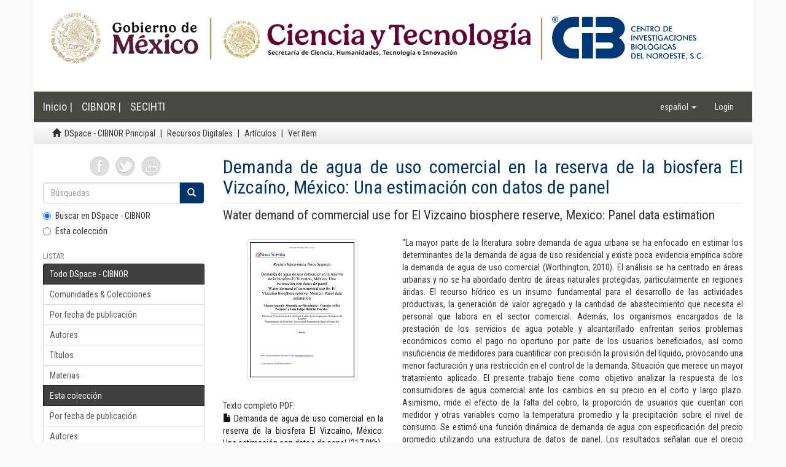

--- FILE ---
content_type: text/html;charset=utf-8
request_url: http://dspace.cibnor.mx:8080/handle/123456789/1972
body_size: 30043
content:
<!DOCTYPE html>
            <!--[if lt IE 7]> <html class="no-js lt-ie9 lt-ie8 lt-ie7" lang="en"> <![endif]-->
            <!--[if IE 7]>    <html class="no-js lt-ie9 lt-ie8" lang="en"> <![endif]-->
            <!--[if IE 8]>    <html class="no-js lt-ie9" lang="en"> <![endif]-->
            <!--[if gt IE 8]><!--> <html class="no-js" lang="en"> <!--<![endif]-->
            <head><META http-equiv="Content-Type" content="text/html; charset=UTF-8">
<meta content="text/html; charset=UTF-8" http-equiv="Content-Type">
<meta content="IE=edge,chrome=1" http-equiv="X-UA-Compatible">
<meta content="width=device-width,initial-scale=1" name="viewport">
<link rel="shortcut icon" href="/themes/Mirage2/images/favicon.ico">
<link rel="apple-touch-icon" href="/themes/Mirage2/images/apple-touch-icon.png">
<meta name="Generator" content="DSpace 6.2">
<link href="/themes/Mirage2/styles/main.css" rel="stylesheet">
<link type="application/opensearchdescription+xml" rel="search" href="http://dspace.cibnor.mx:8080/open-search/description.xml" title="DSpace">
<script>
                //Clear default text of empty text areas on focus
                function tFocus(element)
                {
                if (element.value == ' '){element.value='';}
                }
                //Clear default text of empty text areas on submit
                function tSubmit(form)
                {
                var defaultedElements = document.getElementsByTagName("textarea");
                for (var i=0; i != defaultedElements.length; i++){
                if (defaultedElements[i].value == ' '){
                defaultedElements[i].value='';}}
                }
                //Disable pressing 'enter' key to submit a form (otherwise pressing 'enter' causes a submission to start over)
                function disableEnterKey(e)
                {
                var key;

                if(window.event)
                key = window.event.keyCode;     //Internet Explorer
                else
                key = e.which;     //Firefox and Netscape

                if(key == 13)  //if "Enter" pressed, then disable!
                return false;
                else
                return true;
                }
            </script><!--[if lt IE 9]>
                <script src="/themes/Mirage2/vendor/html5shiv/dist/html5shiv.js"> </script>
                <script src="/themes/Mirage2/vendor/respond/dest/respond.min.js"> </script>
                <![endif]--><script src="/themes/Mirage2/vendor/modernizr/modernizr.js"> </script>
<title>Demanda de agua de uso comercial en la reserva de la biosfera El Vizca&iacute;no, M&eacute;xico: Una estimaci&oacute;n con datos de panel</title>
<link rel="schema.DCTERMS" href="http://purl.org/dc/terms/" />
<link rel="schema.DC" href="http://purl.org/dc/elements/1.1/" />
<meta name="DC.creator" content="MARCO ANTONIO ALMENDAREZ HERNANDEZ" />
<meta name="DC.creator" content="GERZAIN AVILES POLANCO" />
<meta name="DC.creator" content="LUIS FELIPE BELTRAN MORALES" />
<meta name="DC.date" content="2015" scheme="DCTERMS.W3CDTF" />
<meta name="DCTERMS.dateAccepted" content="2018-09-18T21:37:48Z" scheme="DCTERMS.W3CDTF" />
<meta name="DCTERMS.available" content="2018-09-18T21:37:48Z" scheme="DCTERMS.W3CDTF" />
<meta name="DC.identifier" content="http://cibnor.repositorioinstitucional.mx/jspui/handle/1001/1202" />
<meta name="DC.identifier" content="http://dspace.cibnor.mx:8080/handle/123456789/1972" scheme="DCTERMS.URI" />
<meta name="DC.description" content="&quot;La mayor parte de la literatura sobre demanda de agua urbana se ha enfocado en estimar los determinantes de la demanda de agua de uso residencial y existe poca evidencia empírica sobre la demanda de agua de uso comercial (Worthington, 2010). El análisis se ha centrado en áreas urbanas y no se ha abordado dentro de áreas naturales protegidas, particularmente en regiones áridas. El recurso hídrico es un insumo fundamental para el desarrollo de las actividades productivas, la generación de valor agregado y la cantidad de abastecimiento que necesita el personal que labora en el sector comercial. Además, los organismos encargados de la prestación de los servicios de agua potable y alcantarillado enfrentan serios problemas económicos como el pago no oportuno por parte de los usuarios beneficiados, así como insuficiencia de medidores para cuantificar con precisión la provisión del líquido, provocando una menor facturación y una restricción en el control de la demanda. Situación que merece un mayor tratamiento aplicado. El presente trabajo tiene como objetivo analizar la respuesta de los consumidores de agua comercial ante los cambios en su precio en el corto y largo plazo. Asimismo, mide el efecto de la falta del cobro, la proporción de usuarios que cuentan con medidor y otras variables como la temperatura promedio y la precipitación sobre el nivel de consumo. Se estimó una función dinámica de demanda de agua con especificación del precio promedio utilizando una estructura de datos de panel. Los resultados señalan que el precio impacta negativamente en el consumo con una magnitud baja. La elasticidad precio de corto y largo plazo fueron menores que uno, con -0.07 y -0.18, respectivamente. La elasticidad de la temperatura fue de 0.09, la semielasticidad del incumplimiento de pago fue de 0.20 y la proporción de tomas que cuentan con medidor fue de 0.23.&quot;" />
<meta name="DC.description" content="&quot;Most of the literature about urban water demand has focused on estimating the determinants of the water demand for domestic use and there is little empirical evidence on the water demand for commercial use (Worthington, 2010). The analysis has focused on urban areas and not on protected areas, particularly in arid regions. Water resources are fundamental to the development of productive activities input, generating added value and the amount of supplies needed by the staff working in the commercial sector. In addition, the agencies responsible for the provision of drinking water and sewerage face serious economic problems such as nonpayment by the users benefited; the meters are insufficient to accurately measure water supply, resulting in a lower billing to water utilities and a restriction on controlling demand. This situation deserves further treatment applied. This paper aims to analyze the response of commercial water consumers to changes in prices in the short and long run. It also measures the effect of nonpayment, the proportion of users with meter and other variables such as average temperature and precipitation on the level of consumption. A dynamic water demand function specifying the average price was estimated using panel data. The results indicate that the price negatively impacts the consumer with a low magnitude. The price elasticity of short and long run were less than one, with -0.07 and -0.18, respectively. Temperature elasticity was 0.09, the semi-elasticity of nonpayment was 0.20 and the ratio of users who have meters was 0.23.&quot;" />
<meta name="DC.format" content="application/pdf" />
<meta name="DC.language" content="spa" />
<meta name="DC.publisher" content="Universidad De La Salle Bajío" />
<meta name="DC.relation" content="info:eu-repo/semantics/reference/ISSN/ISSN: 2007 0705" />
<meta name="DC.relation" content="info:eu-repo/semantics/reference/URL/URL:http://novascientia.delasalle.edu.mx/ojs/index.php/Nova/issue/archive" />
<meta name="DC.rights" content="info:eu-repo/semantics/openAccess" />
<meta name="DC.rights" content="http://creativecommons.org/licenses/by-nc-nd/4.0" />
<meta name="DC.source" content="Nova Scientia" />
<meta name="DC.subject" content="info:eu-repo/classification/AUTOR/área natural protegida, datos de panel, medición, pago no oportuno, precio promedio" />
<meta name="DC.subject" content="info:eu-repo/classification/AUTOR/natural protected area, panel data, metering, nonpayment, average price" />
<meta name="DC.subject" content="info:eu-repo/classification/cti/5" />
<meta name="DC.subject" content="info:eu-repo/classification/cti/53" />
<meta name="DC.subject" content="info:eu-repo/classification/cti/5302" />
<meta name="DC.subject" content="info:eu-repo/classification/cti/530203" />
<meta name="DC.subject" content="info:eu-repo/classification/cti/530203" />
<meta name="DC.title" content="Demanda de agua de uso comercial en la reserva de la biosfera El Vizcaíno, México: Una estimación con datos de panel" />
<meta name="DC.title" content="Water demand of commercial use for El Vizcaino biosphere reserve, Mexico: Panel data estimation" />
<meta name="DC.type" content="info:eu-repo/semantics/article" />
<meta name="DC.type" content="info:eu-repo/semantics/publishedVersion" />
<meta content="info:eu-repo/classification/AUTOR/&aacute;rea natural protegida, datos de panel, medici&oacute;n, pago no oportuno, precio promedio; info:eu-repo/classification/AUTOR/natural protected area, panel data, metering, nonpayment, average price; info:eu-repo/classification/cti/5; info:eu-repo/classification/cti/53; info:eu-repo/classification/cti/5302; info:eu-repo/classification/cti/530203; info:eu-repo/classification/cti/530203; info:eu-repo/semantics/article; info:eu-repo/semantics/publishedVersion" name="citation_keywords">
<meta content="Demanda de agua de uso comercial en la reserva de la biosfera El Vizca&iacute;no, M&eacute;xico: Una estimaci&oacute;n con datos de panel" name="citation_title">
<meta content="Universidad De La Salle Baj&iacute;o" name="citation_publisher">
<meta content="MARCO ANTONIO ALMENDAREZ HERNANDEZ" name="citation_author">
<meta content="GERZAIN AVILES POLANCO" name="citation_author">
<meta content="LUIS FELIPE BELTRAN MORALES" name="citation_author">
<meta content="http://dspace.cibnor.mx:8080/bitstream/123456789/1972/1/1202%20PUB-ARTICULO-2989.PDF" name="citation_pdf_url">
<meta content="2018-09-18T21:37:48Z" name="citation_date">
<meta content="http://dspace.cibnor.mx:8080/handle/123456789/1972" name="citation_abstract_html_url">
</head><body>
<header>
<div role="navigation" class="navbar navbar-default navbar-static-top">
<div style="padding:0px;" class="container">
<div class="row">
<div class="col-sm-12">
<a href="/"><img class="img-responsive" src="/themes/Mirage2//images/encabezado.png"></a>
</div>
</div>
</div>
<div class="container header">
<div class="navbar-header">
<button data-toggle="offcanvas" class="navbar-toggle" type="button"><span class="sr-only">Cambiar navegaci&oacute;n</span><span class="icon-bar"></span><span class="icon-bar"></span><span class="icon-bar"></span></button><a href="" class="navbar-brand">Inicio | </a><a class="navbar-brand" target="_blank" href="http://www.cibnor.gob.mx/">CIBNOR | </a><a class="navbar-brand" target="_blank" href="http://www.conacyt.gob.mx/">SECIHTI</a>
<div class="navbar-header pull-right visible-xs hidden-sm hidden-md hidden-lg">
<ul class="nav nav-pills pull-left ">
<li class="dropdown" id="ds-language-selection-xs">
<button data-toggle="dropdown" class="dropdown-toggle navbar-toggle navbar-link" role="button" href="#" id="language-dropdown-toggle-xs"><b aria-hidden="true" class="visible-xs glyphicon glyphicon-globe"></b></button>
<ul data-no-collapse="true" aria-labelledby="language-dropdown-toggle-xs" role="menu" class="dropdown-menu pull-right">
<li role="presentation" class="disabled">
<a href="http://dspace.cibnor.mx:8080/handle/123456789/1972?locale-attribute=es">espa&ntilde;ol</a>
</li>
<li role="presentation">
<a href="http://dspace.cibnor.mx:8080/handle/123456789/1972?locale-attribute=en">English</a>
</li>
</ul>
</li>
<li>
<form method="get" action="/login" style="display: inline">
<button class="navbar-toggle navbar-link"><b aria-hidden="true" class="visible-xs glyphicon glyphicon-user"></b></button>
</form>
</li>
</ul>
</div>
</div>
<div class="navbar-header pull-right hidden-xs">
<ul class="nav navbar-nav pull-left">
<li class="dropdown" id="ds-language-selection">
<a data-toggle="dropdown" class="dropdown-toggle" role="button" href="#" id="language-dropdown-toggle"><span class="hidden-xs">espa&ntilde;ol&nbsp;<b class="caret"></b></span></a>
<ul data-no-collapse="true" aria-labelledby="language-dropdown-toggle" role="menu" class="dropdown-menu pull-right">
<li role="presentation" class="disabled">
<a href="?locale-attribute=es">espa&ntilde;ol</a>
</li>
<li role="presentation">
<a href="?locale-attribute=en">English</a>
</li>
</ul>
</li>
</ul>
<ul class="nav navbar-nav pull-left">
<li>
<a href="/login"><span class="hidden-xs">Login</span></a>
</li>
</ul>
<button type="button" class="navbar-toggle visible-sm" data-toggle="offcanvas"><span class="sr-only">Cambiar navegaci&oacute;n</span><span class="icon-bar"></span><span class="icon-bar"></span><span class="icon-bar"></span></button>
</div>
</div>
</div>
</header>
<div class="trail-wrapper hidden-print">
<div class="container">
<div class="row">
<div class="col-xs-12">
<div class="breadcrumb dropdown visible-xs">
<a data-toggle="dropdown" class="dropdown-toggle" role="button" href="#" id="trail-dropdown-toggle">Ver &iacute;tem&nbsp;<b class="caret"></b></a>
<ul aria-labelledby="trail-dropdown-toggle" role="menu" class="dropdown-menu">
<li role="presentation">
<a role="menuitem" href="/"><i aria-hidden="true" class="glyphicon glyphicon-home"></i>&nbsp;
                        DSpace - CIBNOR Principal</a>
</li>
<li role="presentation">
<a role="menuitem" href="/handle/123456789/1">Recursos Digitales</a>
</li>
<li role="presentation">
<a role="menuitem" href="/handle/123456789/589">Art&iacute;culos</a>
</li>
<li role="presentation" class="disabled">
<a href="#" role="menuitem">Ver &iacute;tem</a>
</li>
</ul>
</div>
<ul class="breadcrumb hidden-xs">
<li>
<i aria-hidden="true" class="glyphicon glyphicon-home"></i>&nbsp;
            <a href="/">DSpace - CIBNOR Principal</a>
</li>
<li>
<a href="/handle/123456789/1">Recursos Digitales</a>
</li>
<li>
<a href="/handle/123456789/589">Art&iacute;culos</a>
</li>
<li class="active">Ver &iacute;tem</li>
</ul>
</div>
</div>
</div>
</div>
<div class="hidden" id="no-js-warning-wrapper">
<div id="no-js-warning">
<div class="notice failure">JavaScript is disabled for your browser. Some features of this site may not work without it.</div>
</div>
</div>
<div class="container" id="main-container">
<div class="row row-offcanvas row-offcanvas-right">
<div class="horizontal-slider clearfix">
<div role="navigation" id="sidebar" class="col-xs-6 col-sm-3 sidebar-offcanvas">
<div class="word-break hidden-print" id="ds-options">
<div id="compartir" style="margin:auto;  width: 50%;margin-bottom: 10px;">
<a target="_blank" href="https://www.facebook.com/pages/Centro-de-Investigaciones-Biol%C3%B3gicas-del-Noroeste-SC/351285278316193"><img src="/themes/Mirage2/images/face.png" width="32" height="32" alt="Facebook"></a><a target="_blank" href="https://twitter.com/diadeciencia"><img src="/themes/Mirage2/images/tweet.png" width="32" height="32" alt="Twitter"></a><a target="_blank" href="http://www.youtube.com/user/CIBNOROFICIAL"><img src="/themes/Mirage2/images/youtube.png" width="32" height="32" alt="Youtube"></a>
</div>
<div class="ds-option-set" id="ds-search-option">
<form method="post" class="" id="ds-search-form" action="/discover">
<fieldset>
<div class="input-group">
<input placeholder="B&uacute;squedas" type="text" class="ds-text-field form-control" name="query"><span class="input-group-btn"><button title="Ir" class="ds-button-field btn btn-primary"><span aria-hidden="true" class="glyphicon glyphicon-search"></span></button></span>
</div>
<div class="radio">
<label><input checked value="" name="scope" type="radio" id="ds-search-form-scope-all">Buscar en DSpace - CIBNOR</label>
</div>
<div class="radio">
<label><input name="scope" type="radio" id="ds-search-form-scope-container" value="123456789/589">Esta colecci&oacute;n</label>
</div>
</fieldset>
</form>
</div>
<h2 class="ds-option-set-head  h6">Listar</h2>
<div id="aspect_viewArtifacts_Navigation_list_browse" class="list-group">
<a class="list-group-item active"><span class="h5 list-group-item-heading  h5">Todo DSpace - CIBNOR</span></a><a href="/community-list" class="list-group-item ds-option">Comunidades &amp; Colecciones</a><a href="/browse?type=dateissued" class="list-group-item ds-option">Por fecha de publicaci&oacute;n</a><a href="/browse?type=author" class="list-group-item ds-option">Autores</a><a href="/browse?type=title" class="list-group-item ds-option">T&iacute;tulos</a><a href="/browse?type=subject" class="list-group-item ds-option">Materias</a><a class="list-group-item active"><span class="h5 list-group-item-heading  h5">Esta colecci&oacute;n</span></a><a href="/handle/123456789/589/browse?type=dateissued" class="list-group-item ds-option">Por fecha de publicaci&oacute;n</a><a href="/handle/123456789/589/browse?type=author" class="list-group-item ds-option">Autores</a><a href="/handle/123456789/589/browse?type=title" class="list-group-item ds-option">T&iacute;tulos</a><a href="/handle/123456789/589/browse?type=subject" class="list-group-item ds-option">Materias</a>
</div>
<h2 class="ds-option-set-head  h6">Mi cuenta</h2>
<div id="aspect_viewArtifacts_Navigation_list_account" class="list-group">
<a href="/login" class="list-group-item ds-option">Acceder</a><a href="/register" class="list-group-item ds-option">Registro</a>
</div>
<div id="aspect_viewArtifacts_Navigation_list_context" class="list-group"></div>
<div id="aspect_viewArtifacts_Navigation_list_administrative" class="list-group"></div>
<div id="aspect_discovery_Navigation_list_discovery" class="list-group"></div>
</div>
</div>
<div class="col-xs-12 col-sm-12 col-md-9 main-content">
<div>
<div id="aspect_artifactbrowser_ItemViewer_div_item-view" class="ds-static-div primary">
<!-- External Metadata URL: cocoon://metadata/handle/123456789/1972/mets.xml-->
<div class="item-summary-view-metadata">
<h2 class="page-header first-page-header">Demanda de agua de uso comercial en la reserva de la biosfera El Vizca&iacute;no, M&eacute;xico: Una estimaci&oacute;n con datos de panel</h2>
<div class="simple-item-view-other">
<p class="lead">Water demand of commercial use for El Vizcaino biosphere reserve, Mexico: Panel data estimation</p>
</div>
<div class="row">
<div class="col-sm-4">
<div class="row">
<div class="col-xs-6 col-sm-12">
<div class="thumbnail">
<a class="image-link" href="/bitstream/handle/123456789/1972/1202%20PUB-ARTICULO-2989.PDF?sequence=1&amp;isAllowed=y"><img alt="Thumbnail" class="img-thumbnail" src="/bitstream/handle/123456789/1972/1202%20PUB-ARTICULO-2989.PDF.JPG?sequence=2&amp;isAllowed=y"></a>
</div>
</div>
<div class="col-xs-6 col-sm-12">
<div class="item-page-field-wrapper table word-break">
<h5>Texto completo PDF:</h5>
<div>
<a href="/bitstream/handle/123456789/1972/1202%20PUB-ARTICULO-2989.PDF?sequence=1&amp;isAllowed=y"><i aria-hidden="true" class="glyphicon  glyphicon-file"></i> Demanda de agua de uso comercial en la reserva de la biosfera El Vizca&iacute;no, M&eacute;xico: Una estimaci&oacute;n con datos de panel (217.0Kb)</a>
</div>
</div>
</div>
</div>
<div class="simple-item-view-authors item-page-field-wrapper table">
<h5>Autor</h5>
<div>MARCO ANTONIO ALMENDAREZ HERNANDEZ</div>
<div>GERZAIN AVILES POLANCO</div>
<div>LUIS FELIPE BELTRAN MORALES</div>
</div>
<div class="simple-item-view-show-full item-page-field-wrapper table">
<h5>Metadatos</h5>
<a href="/handle/123456789/1972?show=full">Mostrar el registro completo del &iacute;tem</a>
</div>
</div>
<div class="col-sm-8">
<div class="simple-item-view-description item-page-field-wrapper table">
<h5 class="visible-xs">Resumen</h5>
<div>"La mayor parte de la literatura sobre demanda de agua urbana se ha enfocado en estimar los determinantes de la demanda de agua de uso residencial y existe poca evidencia emp&iacute;rica sobre la demanda de agua de uso comercial (Worthington, 2010). El an&aacute;lisis se ha centrado en &aacute;reas urbanas y no se ha abordado dentro de &aacute;reas naturales protegidas, particularmente en regiones &aacute;ridas. El recurso h&iacute;drico es un insumo fundamental para el desarrollo de las actividades productivas, la generaci&oacute;n de valor agregado y la cantidad de abastecimiento que necesita el personal que labora en el sector comercial. Adem&aacute;s, los organismos encargados de la prestaci&oacute;n de los servicios de agua potable y alcantarillado enfrentan serios problemas econ&oacute;micos como el pago no oportuno por parte de los usuarios beneficiados, as&iacute; como insuficiencia de medidores para cuantificar con precisi&oacute;n la provisi&oacute;n del l&iacute;quido, provocando una menor facturaci&oacute;n y una restricci&oacute;n en el control de la demanda. Situaci&oacute;n que merece un mayor tratamiento aplicado. El presente trabajo tiene como objetivo analizar la respuesta de los consumidores de agua comercial ante los cambios en su precio en el corto y largo plazo. Asimismo, mide el efecto de la falta del cobro, la proporci&oacute;n de usuarios que cuentan con medidor y otras variables como la temperatura promedio y la precipitaci&oacute;n sobre el nivel de consumo. Se estim&oacute; una funci&oacute;n din&aacute;mica de demanda de agua con especificaci&oacute;n del precio promedio utilizando una estructura de datos de panel. Los resultados se&ntilde;alan que el precio impacta negativamente en el consumo con una magnitud baja. La elasticidad precio de corto y largo plazo fueron menores que uno, con -0.07 y -0.18, respectivamente. La elasticidad de la temperatura fue de 0.09, la semielasticidad del incumplimiento de pago fue de 0.20 y la proporci&oacute;n de tomas que cuentan con medidor fue de 0.23."<div class="spacer">&nbsp;</div>"Most of the literature about urban water demand has focused on estimating the determinants of the water demand for domestic use and there is little empirical evidence on the water demand for commercial use (Worthington, 2010). The analysis has focused on urban areas and not on protected areas, particularly in arid regions. Water resources are fundamental to the development of productive activities input, generating added value and the amount of supplies needed by the staff working in the commercial sector. In addition, the agencies responsible for the provision of drinking water and sewerage face serious economic problems such as nonpayment by the users benefited; the meters are insufficient to accurately measure water supply, resulting in a lower billing to water utilities and a restriction on controlling demand. This situation deserves further treatment applied. This paper aims to analyze the response of commercial water consumers to changes in prices in the short and long run. It also measures the effect of nonpayment, the proportion of users with meter and other variables such as average temperature and precipitation on the level of consumption. A dynamic water demand function specifying the average price was estimated using panel data. The results indicate that the price negatively impacts the consumer with a low magnitude. The price elasticity of short and long run were less than one, with -0.07 and -0.18, respectively. Temperature elasticity was 0.09, the semi-elasticity of nonpayment was 0.20 and the ratio of users who have meters was 0.23."<div class="spacer">&nbsp;</div>
</div>
</div>
<div class="simple-item-view-uri item-page-field-wrapper table">
<h5>URI Nacional</h5>
<span><a target="_blank" href="http://cibnor.repositorioinstitucional.mx/jspui/handle/1001/1202">http://cibnor.repositorioinstitucional.mx/jspui/handle/1001/1202</a></span>
</div>
<div class="simple-item-view-uri item-page-field-wrapper table">
<h5>URI</h5>
<span><a href="http://dspace.cibnor.mx:8080/handle/123456789/1972">http://dspace.cibnor.mx:8080/handle/123456789/1972</a></span>
</div>
<div class="simple-item-view-collections item-page-field-wrapper table">
<h5>Colecciones</h5>
<ul class="ds-referenceSet-list">
<!-- External Metadata URL: cocoon://metadata/handle/123456789/589/mets.xml-->
<li>
<a href="/handle/123456789/589">Art&iacute;culos</a>
</li>
</ul>
</div>
</div>
</div>
</div>
</div>
<div id="aspect_discovery_RelatedItems_div_item-related-container" class="ds-static-div">
<h2 class="ds-div-head page-header">&Iacute;tems relacionados</h2>
<div id="aspect_discovery_RelatedItems_div_item-related" class="ds-static-div secondary related">
<p class="ds-paragraph">Mostrando &iacute;tems relacionados por T&iacute;tulo, autor o materia.</p>
<ul class="ds-artifact-list list-unstyled">
<!-- External Metadata URL: cocoon://metadata/handle/123456789/2144/mets.xml?sections=dmdSec,fileSec&fileGrpTypes=THUMBNAIL-->
<li class="ds-artifact-item odd">
<div class="item-wrapper row">
<div class="col-sm-3 hidden-xs">
<div class="thumbnail artifact-preview">
<a href="/handle/123456789/2144" class="image-link"><img alt="Thumbnail" class="img-responsive img-thumbnail" src="/bitstream/handle/123456789/2144/1348.PDF.JPG?sequence=2&amp;isAllowed=y"></a>
</div>
</div>
<div class="col-sm-9">
<div class="artifact-description">
<h4 class="artifact-title">
<a href="/handle/123456789/2144">PROMOCI&Oacute;N DEL PERIFITON PARA EL CULTIVO DE CAMAR&Oacute;N BLANCO: HACIA UNA ACUICULTURA ECOL&Oacute;GICA</a><span class="Z3988" title="ctx_ver=Z39.88-2004&amp;rft_val_fmt=info%3Aofi%2Ffmt%3Akev%3Amtx%3Adc&amp;rft_id=http%3A%2F%2Fcibnor.repositorioinstitucional.mx%2Fjspui%2Fhandle%2F1001%2F1348&amp;rft_id=http%3A%2F%2Fdspace.cibnor.mx%3A8080%2Fhandle%2F123456789%2F2144&amp;rfr_id=info%3Asid%2Fdspace.org%3Arepository&amp;">
                    ﻿ 
                </span>
</h4>
<div class="artifact-info">
<span class="author h4"><small>DOMENICO VOLTOLINA LOBINA; JUAN MANUEL AUDELO NARANJO; MARIA DEL ROSARIO PACHECO MARGES</small></span> 
</div>
</div>
</div>
</div>
</li>
<!-- External Metadata URL: cocoon://metadata/handle/123456789/2732/mets.xml?sections=dmdSec,fileSec&fileGrpTypes=THUMBNAIL-->
<li class="ds-artifact-item even">
<div class="item-wrapper row">
<div class="col-sm-3 hidden-xs">
<div class="thumbnail artifact-preview">
<a href="/handle/123456789/2732" class="image-link"><img alt="Thumbnail" class="img-responsive img-thumbnail" src="/bitstream/handle/123456789/2732/1379%20ley_t%20TESIS.pdf.JPG?sequence=2&amp;isAllowed=y"></a>
</div>
</div>
<div class="col-sm-9">
<div class="artifact-description">
<h4 class="artifact-title">
<a href="/handle/123456789/2732">Identificaci&oacute;n y cuantificaci&oacute;n de ciguatoxinas en peces carn&iacute;voros de la pen&iacute;nsula de Yucat&aacute;n</a><span class="Z3988" title="ctx_ver=Z39.88-2004&amp;rft_val_fmt=info%3Aofi%2Ffmt%3Akev%3Amtx%3Adc&amp;rft_id=http%3A%2F%2Fcibnor.repositorioinstitucional.mx%2Fjspui%2Fhandle%2F1001%2F1379&amp;rft_id=http%3A%2F%2Fdspace.cibnor.mx%3A8080%2Fhandle%2F123456789%2F2732&amp;rfr_id=info%3Asid%2Fdspace.org%3Arepository&amp;">
                    ﻿ 
                </span>
</h4>
<div class="artifact-info">
<span class="author h4"><small>TAI COH LEY MARTINEZ</small></span> 
</div>
</div>
</div>
</div>
</li>
<!-- External Metadata URL: cocoon://metadata/handle/123456789/2879/mets.xml?sections=dmdSec,fileSec&fileGrpTypes=THUMBNAIL-->
<li class="ds-artifact-item odd">
<div class="item-wrapper row">
<div class="col-sm-3 hidden-xs">
<div class="thumbnail artifact-preview">
<a href="/handle/123456789/2879" class="image-link"><img alt="Thumbnail" class="img-responsive img-thumbnail" src="/bitstream/handle/123456789/2879/1526%20CAP%2016%20SUELO%20Y%20EROSI%c3%93N.pdf.jpg?sequence=2&amp;isAllowed=y"></a>
</div>
</div>
<div class="col-sm-9">
<div class="artifact-description">
<h4 class="artifact-title">
<a href="/handle/123456789/2879">Suelo y Erosi&oacute;n</a><span class="Z3988" title="ctx_ver=Z39.88-2004&amp;rft_val_fmt=info%3Aofi%2Ffmt%3Akev%3Amtx%3Adc&amp;rft_id=http%3A%2F%2Fcibnor.repositorioinstitucional.mx%2Fjspui%2Fhandle%2F1001%2F1526&amp;rft_id=http%3A%2F%2Fdspace.cibnor.mx%3A8080%2Fhandle%2F123456789%2F2879&amp;rfr_id=info%3Asid%2Fdspace.org%3Arepository&amp;">
                    ﻿ 
                </span>
</h4>
<div class="artifact-info">
<span class="author h4"><small>YOLANDA LOURDES MAYA DELGADO</small></span> 
</div>
</div>
</div>
</div>
</li>
</ul>
</div>
</div>
</div>
</div>
</div>
</div>
</div>
<script type="text/javascript">
                         if(typeof window.publication === 'undefined'){
                            window.publication={};
                          };
                        window.publication.contextPath= '';window.publication.themePath= '/themes/Mirage2/';</script><script>if(!window.DSpace){window.DSpace={};}window.DSpace.context_path='';window.DSpace.theme_path='/themes/Mirage2/';</script><script src="/themes/Mirage2/scripts/theme.js"> </script><script>
                (function(i,s,o,g,r,a,m){i['GoogleAnalyticsObject']=r;i[r]=i[r]||function(){
                (i[r].q=i[r].q||[]).push(arguments)},i[r].l=1*new Date();a=s.createElement(o),
                m=s.getElementsByTagName(o)[0];a.async=1;a.src=g;m.parentNode.insertBefore(a,m)
                })(window,document,'script','//www.google-analytics.com/analytics.js','ga');

                ga('create', 'UA-46971306-1', 'dspace.cibnor.mx');
                ga('send', 'pageview');
            </script>
<div style="padding:0px;" class="container">
<footer>
<div class="row">
<hr>
<div class="col-xs-12">
<div class="hidden-print">
<a href="/contact">Contacto</a> | <a href="/feedback">Sugerencias</a>
<br>
<div style="width=100%">
<p>
									Centro de Investigaciones Biol&oacute;gicas del Noroeste, s.c. 
									<br>
									Instituto Polit&eacute;cnico Nacional 195, Playa Palo de Santa Rita Sur La Paz, B.C.S. M&eacute;xico
									<br>
									C.P. 23096, Tel:(52) (612) 123-8484 Fax:(52) (612) 125-3625                            
								</p>
</div>
</div>
</div>
</div>
<a class="hidden" href="/htmlmap">&nbsp;</a>
<p>&nbsp;</p>
</footer>
</div>
</body></html>
